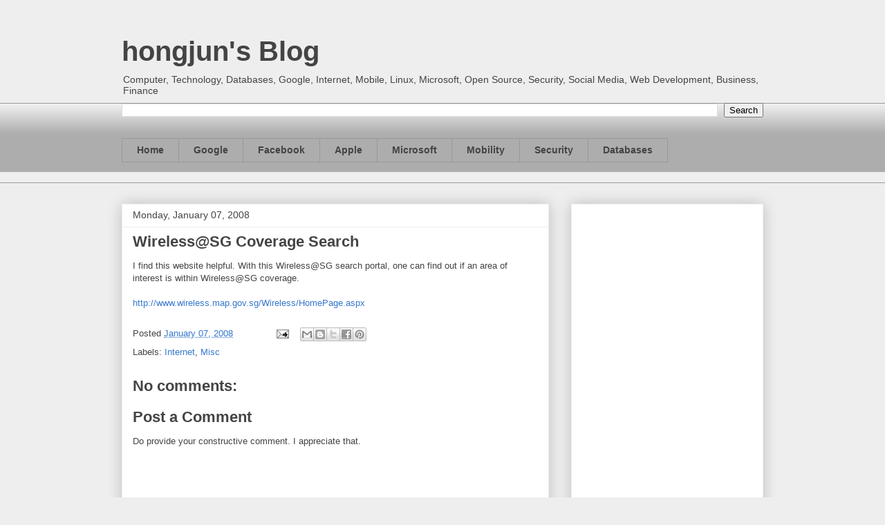

--- FILE ---
content_type: text/html; charset=utf-8
request_url: https://www.google.com/recaptcha/api2/aframe
body_size: 265
content:
<!DOCTYPE HTML><html><head><meta http-equiv="content-type" content="text/html; charset=UTF-8"></head><body><script nonce="Fx7YPEZj2rsypaX_tHsnZQ">/** Anti-fraud and anti-abuse applications only. See google.com/recaptcha */ try{var clients={'sodar':'https://pagead2.googlesyndication.com/pagead/sodar?'};window.addEventListener("message",function(a){try{if(a.source===window.parent){var b=JSON.parse(a.data);var c=clients[b['id']];if(c){var d=document.createElement('img');d.src=c+b['params']+'&rc='+(localStorage.getItem("rc::a")?sessionStorage.getItem("rc::b"):"");window.document.body.appendChild(d);sessionStorage.setItem("rc::e",parseInt(sessionStorage.getItem("rc::e")||0)+1);localStorage.setItem("rc::h",'1768847178210');}}}catch(b){}});window.parent.postMessage("_grecaptcha_ready", "*");}catch(b){}</script></body></html>

--- FILE ---
content_type: application/javascript; charset=utf-8
request_url: https://lohhonch.github.io/hongjun.sg/js/XRegExp.js
body_size: 7941
content:
// XRegExp 1.5.0
// (c) 2007-2010 Steven Levithan
// MIT License
// <http://xregexp.com>
// Provides an augmented, extensible, cross-browser implementation of regular expressions,
// including support for additional syntax, flags, and methods

var XRegExp;

if (XRegExp) {
    // Avoid running twice, since that would break references to native globals
    throw Error("can't load XRegExp twice in the same frame");
}

// Run within an anonymous function to protect variables and avoid new globals
(function () {

    //---------------------------------
    //  Constructor
    //---------------------------------

    // Accepts a pattern and flags; returns a new, extended `RegExp` object. Differs from a native
    // regular expression in that additional syntax and flags are supported and cross-browser
    // syntax inconsistencies are ameliorated
    XRegExp = function (pattern, flags) {
        var output = [],
            currScope = XRegExp.OUTSIDE_CLASS,
            pos = 0,
            context, tokenResult, match, chr, regex;

        if (XRegExp.isRegExp(pattern)) {
            if (flags !== undefined)
                throw TypeError("can't supply flags when constructing one RegExp from another");
            return clone(pattern);
        }
        // Tokens become part of the regex construction process, so protect against infinite
        // recursion when an XRegExp is constructed within a token handler or trigger
        if (isInsideConstructor)
            throw Error("can't call the XRegExp constructor within token definition functions");

        flags = flags || "";
        context = { // `this` object for custom tokens
            hasNamedCapture: false,
            captureNames: [],
            hasFlag: function (flag) {return flags.indexOf(flag) > -1;},
            setFlag: function (flag) {flags += flag;}
        };

        while (pos < pattern.length) {
            // Check for custom tokens at the current position
            tokenResult = runTokens(pattern, pos, currScope, context);

            if (tokenResult) {
                output.push(tokenResult.output);
                pos += (tokenResult.match[0].length || 1);
            } else {
                // Check for native multicharacter metasequences (excluding character classes) at
                // the current position
                if (match = real.exec.call(nativeTokens[currScope], pattern.slice(pos))) {
                    output.push(match[0]);
                    pos += match[0].length;
                } else {
                    chr = pattern.charAt(pos);
                    if (chr === "[")
                        currScope = XRegExp.INSIDE_CLASS;
                    else if (chr === "]")
                        currScope = XRegExp.OUTSIDE_CLASS;
                    // Advance position one character
                    output.push(chr);
                    pos++;
                }
            }
        }

        regex = RegExp(output.join(""), real.replace.call(flags, flagClip, ""));
        regex._xregexp = {
            source: pattern,
            captureNames: context.hasNamedCapture ? context.captureNames : null
        };
        return regex;
    };


    //---------------------------------
    //  Public properties
    //---------------------------------

    XRegExp.version = "1.5.0";

    // Token scope bitflags
    XRegExp.INSIDE_CLASS = 1;
    XRegExp.OUTSIDE_CLASS = 2;


    //---------------------------------
    //  Private variables
    //---------------------------------

    var replacementToken = /\$(?:(\d\d?|[$&`'])|{([$\w]+)})/g,
        flagClip = /[^gimy]+|([\s\S])(?=[\s\S]*\1)/g, // Nonnative and duplicate flags
        quantifier = /^(?:[?*+]|{\d+(?:,\d*)?})\??/,
        isInsideConstructor = false,
        tokens = [],
        // Copy native globals for reference ("native" is an ES3 reserved keyword)
        real = {
            exec: RegExp.prototype.exec,
            test: RegExp.prototype.test,
            match: String.prototype.match,
            replace: String.prototype.replace,
            split: String.prototype.split
        },
        compliantExecNpcg = real.exec.call(/()??/, "")[1] === undefined, // check `exec` handling of nonparticipating capturing groups
        compliantLastIndexIncrement = function () {
            var x = /^/g;
            real.test.call(x, "");
            return !x.lastIndex;
        }(),
        compliantLastIndexReset = function () {
            var x = /x/g;
            real.replace.call("x", x, "");
            return !x.lastIndex;
        }(),
        hasNativeY = RegExp.prototype.sticky !== undefined,
        nativeTokens = {};

    // `nativeTokens` match native multicharacter metasequences only (including deprecated octals,
    // excluding character classes)
    nativeTokens[XRegExp.INSIDE_CLASS] = /^(?:\\(?:[0-3][0-7]{0,2}|[4-7][0-7]?|x[\dA-Fa-f]{2}|u[\dA-Fa-f]{4}|c[A-Za-z]|[\s\S]))/;
    nativeTokens[XRegExp.OUTSIDE_CLASS] = /^(?:\\(?:0(?:[0-3][0-7]{0,2}|[4-7][0-7]?)?|[1-9]\d*|x[\dA-Fa-f]{2}|u[\dA-Fa-f]{4}|c[A-Za-z]|[\s\S])|\(\?[:=!]|[?*+]\?|{\d+(?:,\d*)?}\??)/;


    //---------------------------------
    //  Public methods
    //---------------------------------

    // Lets you extend or change XRegExp syntax and create custom flags. This is used internally by
    // the XRegExp library and can be used to create XRegExp plugins. This function is intended for
    // users with advanced knowledge of JavaScript's regular expression syntax and behavior. It can
    // be disabled by `XRegExp.freezeTokens`
    XRegExp.addToken = function (regex, handler, scope, trigger) {
        tokens.push({
            pattern: clone(regex, "g" + (hasNativeY ? "y" : "")),
            handler: handler,
            scope: scope || XRegExp.OUTSIDE_CLASS,
            trigger: trigger || null
        });
    };

    // Accepts a pattern and flags; returns an extended `RegExp` object. If the pattern and flag
    // combination has previously been cached, the cached copy is returned; otherwise the newly
    // created regex is cached
    XRegExp.cache = function (pattern, flags) {
        var key = pattern + "/" + (flags || "");
        return XRegExp.cache[key] || (XRegExp.cache[key] = XRegExp(pattern, flags));
    };

    // Accepts a `RegExp` instance; returns a copy with the `/g` flag set. The copy has a fresh
    // `lastIndex` (set to zero). If you want to copy a regex without forcing the `global`
    // property, use `XRegExp(regex)`. Do not use `RegExp(regex)` because it will not preserve
    // special properties required for named capture
    XRegExp.copyAsGlobal = function (regex) {
        return clone(regex, "g");
    };

    // Accepts a string; returns the string with regex metacharacters escaped. The returned string
    // can safely be used at any point within a regex to match the provided literal string. Escaped
    // characters are [ ] { } ( ) * + ? - . , \ ^ $ | # and whitespace
    XRegExp.escape = function (str) {
        return str.replace(/[-[\]{}()*+?.,\\^$|#\s]/g, "\\$&");
    };

    // Accepts a string to search, regex to search with, position to start the search within the
    // string (default: 0), and an optional Boolean indicating whether matches must start at-or-
    // after the position or at the specified position only. This function ignores the `lastIndex`
    // property of the provided regex
    XRegExp.execAt = function (str, regex, pos, anchored) {
        regex = clone(regex, "g" + ((anchored && hasNativeY) ? "y" : ""));
        regex.lastIndex = pos = pos || 0;
        var match = regex.exec(str);
        if (anchored)
            return (match && match.index === pos) ? match : null;
        else
            return match;
    };

    // Breaks the unrestorable link to XRegExp's private list of tokens, thereby preventing
    // syntax and flag changes. Should be run after XRegExp and any plugins are loaded
    XRegExp.freezeTokens = function () {
        XRegExp.addToken = function () {
            throw Error("can't run addToken after freezeTokens");
        };
    };

    // Accepts any value; returns a Boolean indicating whether the argument is a `RegExp` object.
    // Note that this is also `true` for regex literals and regexes created by the `XRegExp`
    // constructor. This works correctly for variables created in another frame, when `instanceof`
    // and `constructor` checks would fail to work as intended
    XRegExp.isRegExp = function (o) {
        return Object.prototype.toString.call(o) === "[object RegExp]";
    };

    // Executes `callback` once per match within `str`. Provides a simpler and cleaner way to
    // iterate over regex matches compared to the traditional approaches of subverting
    // `String.prototype.replace` or repeatedly calling `exec` within a `while` loop
    XRegExp.iterate = function (str, origRegex, callback, context) {
        var regex = clone(origRegex, "g"),
            i = -1, match;
        while (match = regex.exec(str)) {
            callback.call(context, match, ++i, str, regex);
            if (regex.lastIndex === match.index)
                regex.lastIndex++;
        }
        if (origRegex.global)
            origRegex.lastIndex = 0;
    };

    // Accepts a string and an array of regexes; returns the result of using each successive regex
    // to search within the matches of the previous regex. The array of regexes can also contain
    // objects with `regex` and `backref` properties, in which case the named or numbered back-
    // references specified are passed forward to the next regex or returned. E.g.:
    // var xregexpImgFileNames = XRegExp.matchChain(html, [
    //     {regex: /<img\b([^>]+)>/i, backref: 1}, // <img> tag attributes
    //     {regex: XRegExp('(?ix) \\s src=" (?<src> [^"]+ )'), backref: "src"}, // src attribute values
    //     {regex: XRegExp("^http://xregexp\\.com(/[^#?]+)", "i"), backref: 1}, // xregexp.com paths
    //     /[^\/]+$/ // filenames (strip directory paths)
    // ]);
    XRegExp.matchChain = function (str, chain) {
        return function recurseChain (values, level) {
            var item = chain[level].regex ? chain[level] : {regex: chain[level]},
                regex = clone(item.regex, "g"),
                matches = [], i;
            for (i = 0; i < values.length; i++) {
                XRegExp.iterate(values[i], regex, function (match) {
                    matches.push(item.backref ? (match[item.backref] || "") : match[0]);
                });
            }
            return ((level === chain.length - 1) || !matches.length) ?
                matches : recurseChain(matches, level + 1);
        }([str], 0);
    };


    //---------------------------------
    //  New RegExp prototype methods
    //---------------------------------

    // Accepts a context object and arguments array; returns the result of calling `exec` with the
    // first value in the arguments array. the context is ignored but is accepted for congruity
    // with `Function.prototype.apply`
    RegExp.prototype.apply = function (context, args) {
        return this.exec(args[0]);
    };

    // Accepts a context object and string; returns the result of calling `exec` with the provided
    // string. the context is ignored but is accepted for congruity with `Function.prototype.call`
    RegExp.prototype.call = function (context, str) {
        return this.exec(str);
    };


    //---------------------------------
    //  Overriden native methods
    //---------------------------------

    // Adds named capture support (with backreferences returned as `result.name`), and fixes two
    // cross-browser issues per ES3:
    // - Captured values for nonparticipating capturing groups should be returned as `undefined`,
    //   rather than the empty string.
    // - `lastIndex` should not be incremented after zero-length matches.
    RegExp.prototype.exec = function (str) {
        var match = real.exec.apply(this, arguments),
            name, r2;
        if (match) {
            // Fix browsers whose `exec` methods don't consistently return `undefined` for
            // nonparticipating capturing groups
            if (!compliantExecNpcg && match.length > 1 && indexOf(match, "") > -1) {
                r2 = RegExp(this.source, real.replace.call(getNativeFlags(this), "g", ""));
                // Using `str.slice(match.index)` rather than `match[0]` in case lookahead allowed
                // matching due to characters outside the match
                real.replace.call(str.slice(match.index), r2, function () {
                    for (var i = 1; i < arguments.length - 2; i++) {
                        if (arguments[i] === undefined)
                            match[i] = undefined;
                    }
                });
            }
            // Attach named capture properties
            if (this._xregexp && this._xregexp.captureNames) {
                for (var i = 1; i < match.length; i++) {
                    name = this._xregexp.captureNames[i - 1];
                    if (name)
                       match[name] = match[i];
                }
            }
            // Fix browsers that increment `lastIndex` after zero-length matches
            if (!compliantLastIndexIncrement && this.global && !match[0].length && (this.lastIndex > match.index))
                this.lastIndex--;
        }
        return match;
    };

    // Don't override `test` if it won't change anything
    if (!compliantLastIndexIncrement) {
        // Fix browser bug in native method
        RegExp.prototype.test = function (str) {
            // Use the native `exec` to skip some processing overhead, even though the overriden
            // `exec` would take care of the `lastIndex` fix
            var match = real.exec.call(this, str);
            // Fix browsers that increment `lastIndex` after zero-length matches
            if (match && this.global && !match[0].length && (this.lastIndex > match.index))
                this.lastIndex--;
            return !!match;
        };
    }

    // Adds named capture support and fixes browser bugs in native method
    String.prototype.match = function (regex) {
        if (!XRegExp.isRegExp(regex))
            regex = RegExp(regex); // Native `RegExp`
        if (regex.global) {
            var result = real.match.apply(this, arguments);
            regex.lastIndex = 0; // Fix IE bug
            return result;
        }
        return regex.exec(this); // Run the altered `exec`
    };

    // Adds support for `${n}` tokens for named and numbered backreferences in replacement text,
    // and provides named backreferences to replacement functions as `arguments[0].name`. Also
    // fixes cross-browser differences in replacement text syntax when performing a replacement
    // using a nonregex search value, and the value of replacement regexes' `lastIndex` property
    // during replacement iterations. Note that this doesn't support SpiderMonkey's proprietary
    // third (`flags`) parameter
    String.prototype.replace = function (search, replacement) {
        var isRegex = XRegExp.isRegExp(search),
            captureNames, result, str;

        // There are many combinations of search/replacement types/values and browser bugs that
        // preclude passing to native `replace`, so just keep this check relatively simple
        if (isRegex && typeof replacement.valueOf() === "string" && replacement.indexOf("${") === -1 && compliantLastIndexReset)
            return real.replace.apply(this, arguments);

        if (!isRegex)
            search = search + ""; // Type conversion
        else if (search._xregexp)
            captureNames = search._xregexp.captureNames; // Array or `null`

        if (typeof replacement === "function") {
            result = real.replace.call(this, search, function () {
                if (captureNames) {
                    // Change the `arguments[0]` string primitive to a String object which can store properties
                    arguments[0] = new String(arguments[0]);
                    // Store named backreferences on `arguments[0]`
                    for (var i = 0; i < captureNames.length; i++) {
                        if (captureNames[i])
                            arguments[0][captureNames[i]] = arguments[i + 1];
                    }
                }
                // Update `lastIndex` before calling `replacement`
                if (isRegex && search.global)
                    search.lastIndex = arguments[arguments.length - 2] + arguments[0].length;
                return replacement.apply(null, arguments);
            });
        } else {
            str = this + ""; // Type conversion, so `args[args.length - 1]` will be a string (given nonstring `this`)
            result = real.replace.call(str, search, function () {
                var args = arguments; // Keep this function's `arguments` available through closure
                return real.replace.call(replacement, replacementToken, function ($0, $1, $2) {
                    // Numbered backreference (without delimiters) or special variable
                    if ($1) {
                        switch ($1) {
                            case "$": return "$";
                            case "&": return args[0];
                            case "`": return args[args.length - 1].slice(0, args[args.length - 2]);
                            case "'": return args[args.length - 1].slice(args[args.length - 2] + args[0].length);
                            // Numbered backreference
                            default:
                                // What does "$10" mean?
                                // - Backreference 10, if 10 or more capturing groups exist
                                // - Backreference 1 followed by "0", if 1-9 capturing groups exist
                                // - Otherwise, it's the string "$10"
                                // Also note:
                                // - Backreferences cannot be more than two digits (enforced by `replacementToken`)
                                // - "$01" is equivalent to "$1" if a capturing group exists, otherwise it's the string "$01"
                                // - There is no "$0" token ("$&" is the entire match)
                                var literalNumbers = "";
                                $1 = +$1; // Type conversion; drop leading zero
                                if (!$1) // `$1` was "0" or "00"
                                    return $0;
                                while ($1 > args.length - 3) {
                                    literalNumbers = String.prototype.slice.call($1, -1) + literalNumbers;
                                    $1 = Math.floor($1 / 10); // Drop the last digit
                                }
                                return ($1 ? args[$1] || "" : "$") + literalNumbers;
                        }
                    // Named backreference or delimited numbered backreference
                    } else {
                        // What does "${n}" mean?
                        // - Backreference to numbered capture n. Two differences from "$n":
                        //   - n can be more than two digits
                        //   - Backreference 0 is allowed, and is the entire match
                        // - Backreference to named capture n, if it exists and is not a number overridden by numbered capture
                        // - Otherwise, it's the string "${n}"
                        var n = +$2; // Type conversion; drop leading zeros
                        if (n <= args.length - 3)
                            return args[n];
                        n = captureNames ? indexOf(captureNames, $2) : -1;
                        return n > -1 ? args[n + 1] : $0;
                    }
                });
            });
        }

        if (isRegex && search.global)
            search.lastIndex = 0; // Fix IE bug

        return result;
    };

    // A consistent cross-browser, ES3 compliant `split`
    String.prototype.split = function (s /* separator */, limit) {
        // If separator `s` is not a regex, use the native `split`
        if (!XRegExp.isRegExp(s))
            return real.split.apply(this, arguments);

        var str = this + "", // Type conversion
            output = [],
            lastLastIndex = 0,
            match, lastLength;

        // Behavior for `limit`: if it's...
        // - `undefined`: No limit
        // - `NaN` or zero: Return an empty array
        // - A positive number: Use `Math.floor(limit)`
        // - A negative number: No limit
        // - Other: Type-convert, then use the above rules
        if (limit === undefined || +limit < 0) {
            limit = Infinity;
        } else {
            limit = Math.floor(+limit);
            if (!limit)
                return [];
        }

        // This is required if not `s.global`, and it avoids needing to set `s.lastIndex` to zero
        // and restore it to its original value when we're done using the regex
        s = XRegExp.copyAsGlobal(s);

        while (match = s.exec(str)) { // Run the altered `exec` (required for `lastIndex` fix, etc.)
            if (s.lastIndex > lastLastIndex) {
                output.push(str.slice(lastLastIndex, match.index));

                if (match.length > 1 && match.index < str.length)
                    Array.prototype.push.apply(output, match.slice(1));

                lastLength = match[0].length;
                lastLastIndex = s.lastIndex;

                if (output.length >= limit)
                    break;
            }

            if (s.lastIndex === match.index)
                s.lastIndex++;
        }

        if (lastLastIndex === str.length) {
            if (!real.test.call(s, "") || lastLength)
                output.push("");
        } else {
            output.push(str.slice(lastLastIndex));
        }

        return output.length > limit ? output.slice(0, limit) : output;
    };


    //---------------------------------
    //  Private helper functions
    //---------------------------------

    // Supporting function for `XRegExp`, `XRegExp.copyAsGlobal`, etc. Returns a copy of a `RegExp`
    // instance with a fresh `lastIndex` (set to zero), preserving properties required for named
    // capture. Also allows adding new flags in the process of copying the regex
    function clone (regex, additionalFlags) {
        if (!XRegExp.isRegExp(regex))
            throw TypeError("type RegExp expected");
        var x = regex._xregexp;
        regex = XRegExp(regex.source, getNativeFlags(regex) + (additionalFlags || ""));
        if (x) {
            regex._xregexp = {
                source: x.source,
                captureNames: x.captureNames ? x.captureNames.slice(0) : null
            };
        }
        return regex;
    };

    function getNativeFlags (regex) {
        return (regex.global     ? "g" : "") +
               (regex.ignoreCase ? "i" : "") +
               (regex.multiline  ? "m" : "") +
               (regex.extended   ? "x" : "") + // Proposed for ES4; included in AS3
               (regex.sticky     ? "y" : "");
    };

    function runTokens (pattern, index, scope, context) {
        var i = tokens.length,
            result, match, t;
        // Protect against constructing XRegExps within token handler and trigger functions
        isInsideConstructor = true;
        // Must reset `isInsideConstructor`, even if a `trigger` or `handler` throws
        try {
            while (i--) { // Run in reverse order
                t = tokens[i];
                if ((scope & t.scope) && (!t.trigger || t.trigger.call(context))) {
                    t.pattern.lastIndex = index;
                    match = t.pattern.exec(pattern); // Running the altered `exec` here allows use of named backreferences, etc.
                    if (match && match.index === index) {
                        result = {
                            output: t.handler.call(context, match, scope),
                            match: match
                        };
                        break;
                    }
                }
            }
        } catch (err) {
            throw err;
        } finally {
            isInsideConstructor = false;
        }
        return result;
    };

    function indexOf (array, item, from) {
        if (Array.prototype.indexOf) // Use the native array method if available
            return array.indexOf(item, from);
        for (var i = from || 0; i < array.length; i++) {
            if (array[i] === item)
                return i;
        }
        return -1;
    };


    //---------------------------------
    //  Built-in tokens
    //---------------------------------

    // Augment XRegExp's regular expression syntax and flags. Note that when adding tokens, the
    // third (`scope`) argument defaults to `XRegExp.OUTSIDE_CLASS`

    // Comment pattern: (?# )
    XRegExp.addToken(
        /\(\?#[^)]*\)/,
        function (match) {
            // Keep tokens separated unless the following token is a quantifier
            return real.test.call(quantifier, match.input.slice(match.index + match[0].length)) ? "" : "(?:)";
        }
    );

    // Capturing group (match the opening parenthesis only).
    // Required for support of named capturing groups
    XRegExp.addToken(
        /\((?!\?)/,
        function () {
            this.captureNames.push(null);
            return "(";
        }
    );

    // Named capturing group (match the opening delimiter only): (?<name>
    XRegExp.addToken(
        /\(\?<([$\w]+)>/,
        function (match) {
            this.captureNames.push(match[1]);
            this.hasNamedCapture = true;
            return "(";
        }
    );

    // Named backreference: \k<name>
    XRegExp.addToken(
        /\\k<([\w$]+)>/,
        function (match) {
            var index = indexOf(this.captureNames, match[1]);
            // Keep backreferences separate from subsequent literal numbers. Preserve back-
            // references to named groups that are undefined at this point as literal strings
            return index > -1 ?
                "\\" + (index + 1) + (isNaN(match.input.charAt(match.index + match[0].length)) ? "" : "(?:)") :
                match[0];
        }
    );

    // Empty character class: [] or [^]
    XRegExp.addToken(
        /\[\^?]/,
        function (match) {
            // For cross-browser compatibility with ES3, convert [] to \b\B and [^] to [\s\S].
            // (?!) should work like \b\B, but is unreliable in Firefox
            return match[0] === "[]" ? "\\b\\B" : "[\\s\\S]";
        }
    );

    // Mode modifier at the start of the pattern only, with any combination of flags imsx: (?imsx)
    // Does not support x(?i), (?-i), (?i-m), (?i: ), (?i)(?m), etc.
    XRegExp.addToken(
        /^\(\?([imsx]+)\)/,
        function (match) {
            this.setFlag(match[1]);
            return "";
        }
    );

    // Whitespace and comments, in free-spacing (aka extended) mode only
    XRegExp.addToken(
        /(?:\s+|#.*)+/,
        function (match) {
            // Keep tokens separated unless the following token is a quantifier
            return real.test.call(quantifier, match.input.slice(match.index + match[0].length)) ? "" : "(?:)";
        },
        XRegExp.OUTSIDE_CLASS,
        function () {return this.hasFlag("x");}
    );

    // Dot, in dotall (aka singleline) mode only
    XRegExp.addToken(
        /\./,
        function () {return "[\\s\\S]";},
        XRegExp.OUTSIDE_CLASS,
        function () {return this.hasFlag("s");}
    );


    //---------------------------------
    //  Backward compatibility
    //---------------------------------

    // Uncomment the following block for compatibility with XRegExp 1.0-1.2:
    /*
    XRegExp.matchWithinChain = XRegExp.matchChain;
    RegExp.prototype.addFlags = function (s) {return clone(this, s);};
    RegExp.prototype.execAll = function (s) {var r = []; XRegExp.iterate(s, this, function (m) {r.push(m);}); return r;};
    RegExp.prototype.forEachExec = function (s, f, c) {return XRegExp.iterate(s, this, f, c);};
    RegExp.prototype.validate = function (s) {var r = RegExp("^(?:" + this.source + ")$(?!\\s)", getNativeFlags(this)); if (this.global) this.lastIndex = 0; return s.search(r) === 0;};
    */

})();

// CommonJS
typeof(exports) != 'undefined' ? exports.XRegExp = XRegExp : null;
